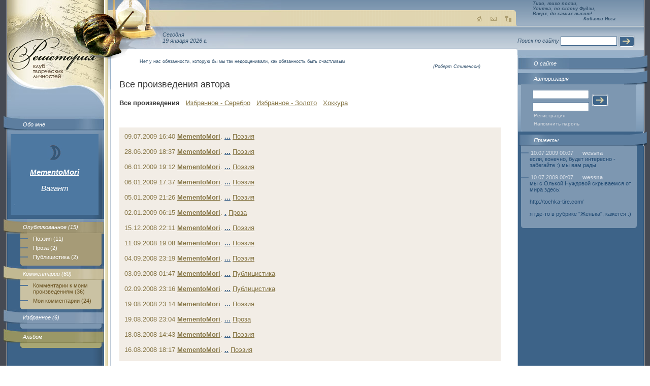

--- FILE ---
content_type: text/html; charset=windows-1251
request_url: http://www.reshetoria.ru/user/MementoMori/
body_size: 3832
content:
<!DOCTYPE HTML PUBLIC "-//W3C//DTD HTML 4.01 Transitional//EN" "http://www.w3.org/TR/html4/loose.dtd">
<html>
<head>
<TITLE>MementoMori | Авторская страница // Решетория - Клуб творческих личностей</TITLE>
<meta http-equiv="Content-Type" content="text/html; charset=windows-1251">
<META name='keywords' http-equiv="keywords" content="решетория, стихи, проза, хокку, поэзия, литература, лирика" lang="RU-ru">
<META name='Description' content='Решетория - Клуб творческих личностей. Авторская страница пользователя MementoMori. Стихи, проза, комментарии автора. Дневник, блокнот и многое другое.'>
<META name='ROBOTS' content='ALL'>
<SCRIPT language=JavaScript>
function img_window(img_name,img_tytle,img_size)
{
	imgw=window.open(img_name,"", "left=10, top=10, resizable=yes, toolbar=no, scrollbars=no, "+img_size);
	imgw.focus();
}
</SCRIPT>
<link href="http://www.reshetoria.ru/users/design/images/index.css" rel="stylesheet" type="text/css">
</head>
<body>
<table width="100%" class="table1" border="0" cellspacing="0" cellpadding="0">
<tr>
 <td class="left" width="192" valign="top">
    <table width="100%" class="table_left" border="0" cellspacing="0" cellpadding="0">
     <tr>
          <td valign="top"><a href="/"><img alt="РЕШЕТОРИЯ - Клуб Творческих Личностей" src="http://www.reshetoria.ru/users/design/images/logo.jpg" vspace="65" id="logo" width="177" border="0"></a>        <div class="block1"><img src="http://www.reshetoria.ru/users/design/images/block1_img.jpg"><a href="about.php">Обо мне</a></div>

<div class="block_left">

  <p align="center" style="font-size: 15px;"><a style="padding: 0px; margin: 0px;" href="http://www.reshetoria.ru/user/MementoMori/">  
  <img style="position:relative; left: 0px; right: 0px; top:0px; bottom: 0px; z-index:0; margin: 0px; padding: 0px;" src="http://www.reshetoria.ru/users/design/images/r_vagant.jpg" alt="Вагант" title="Вагант" >
  </a></p>
  

<p align="center" style="font-size: 15px;"><b><a href="http://www.reshetoria.ru/user/MementoMori/">MementoMori</a></b></p>

<p align="center" style="font-size: 15px;">Вагант</p>

<p align="center"></p>
<p>.</p></div>
        <div class="block2"><img src="http://www.reshetoria.ru/users/design/images/block2_img.jpg"><a href="index.php?idmenu=3">Опубликованное&nbsp;(15)</a>
<div class="link">
<div><a href="index.php?idmenu=10">Поэзия&nbsp;(11)</a> <a href="index.php?idmenu=11">Проза&nbsp;(2)</a> <a href="index.php?idmenu=12">Публицистика&nbsp;(2)</a> </div>
</div></div>
        
<div class="block3"> <img src="http://www.reshetoria.ru/users/design/images/block3_img.jpg"><a href="tofrom.php">Комментарии&nbsp;(60)</a>
<div class="link"><div><a href="from.php">Комментарии к моим произведениям&nbsp;(36)</a> <a href="to.php">Мои комментарии&nbsp;(24)</a></div></div></div>        <div class="block4"> <img src="http://www.reshetoria.ru/users/design/images/block4_img.jpg"><a href="elite.php">Избранное&nbsp;(6)</a>
<div class="link"><div></div></div>
</div>        <div class="block5"> <img src="http://www.reshetoria.ru/users/design/images/block5_img.jpg"><a href="gallery.php">Альбом</a>
<div class="link">
<div>
</div>
</div>
</div>        
                        
                
        <br><br><div class="block_left"><center>
<!--LiveInternet counter--><script type="text/javascript">document.write("<a href='http://www.liveinternet.ru/click' target=_blank><img src='http://counter.yadro.ru/hit?t22.18;r" + escape(document.referrer) + ((typeof(screen)=="undefined")?"":";s"+screen.width+"*"+screen.height+"*"+(screen.colorDepth?screen.colorDepth:screen.pixelDepth)) + ";u" + escape(document.URL) + ";" + Math.random() + "' border=0 width=88 height=31 alt='' title='LiveInternet: показано число просмотров за 24 часа, посетителей за 24 часа и за сегодня'></a>")</script><!--/LiveInternet-->
</center></div></td>
        </tr>
    </table>
</td>
<td class="center" valign="top">
    <div id="ulitka" ><img src="http://www.reshetoria.ru/users/design/images/ulitka.png"style="filter:progid:DXImageTransform.Microsoft.AlphaImageLoader(src=http://www.reshetoria.ru/users/design/images/ulitka.png);  width:expression(1); height:expression(1);"></div>
        <table  class="table_center_bg" width="100%" border="0" cellspacing="0" cellpadding="0">
        <tr>
        <td class="table_center_bg1" valign="top">
            <div class="top"><img src="http://www.reshetoria.ru/users/design/images/top_center.jpg" id="img1">
                <div align="right"><a href="/"><img src="http://www.reshetoria.ru/users/design/images/home.gif" alt="На главную"></a><a href="/o_sayte/nasvyazi/"><img alt="Обратная связь" src="http://www.reshetoria.ru/users/design/images/mail.gif" hspace="10"></a><a href="/map.php"><img src="http://www.reshetoria.ru/users/design/images/map.gif" alt="Карта сайта"></a></div>
            </div>
            <div class="time">Сегодня<br>19 января 2026&nbsp;г.</div>
            <div class="content"><img src="http://www.reshetoria.ru/users/design/images/content_bg.gif" id="ugol1"> <img src="http://www.reshetoria.ru/users/design/images/content_right.gif" id="ugol2"></div>
        </td>
        </tr>
        </table>
        <div class="text">
            <blockquote class="top_zitata"><p>Нет у нас обязанности, которую бы мы так недооценивали, как обязанность быть счастливым</p><address>(Роберт Стивенсон)</address></blockquote>
            <p class="title1">Все произведения автора</p>

<!--
<p><b>Внимание!</b> Бета-версия авторских страничек.<br>Все выявленные новые замечания в работе сайта оставляйте <a href="http://www.reshetoria.ru/user/texnik/guest.php">Технику&nbsp;в&nbsp;приветах</a> или <a href="http://www.reshetoria.ru/o_sayte/nasvyazi/">Администратору&nbsp;сайта</a>.<br>
<center>Творческих&nbsp;успехов!</center><br>
</p>
<br><br>
-->
<SCRIPT language=JavaScript>
function delete_confirm(del_url)
{
    if (window.confirm("Вы действительно хотите удалить"))
    {
        document.location = del_url;
    }
    return false;
}
</SCRIPT>
<b>Все произведения</b>  &nbsp;  <a href='?stype=1'>Избранное - Серебро</a>  &nbsp;  <a href='?stype=2'>Избранное - Золото</a>  &nbsp;  <a href='hokku.php' target='_blank'>Хоккура</a><p><br><table width="100%" class="block_center_pink" border="0" cellspacing="0" cellpadding="0"><tr><td><p>09.07.2009 16:40 <a href="http://www.reshetoria.ru/user/MementoMori/"><strong>MementoMori</strong></a>. <a href="index.php?id=4867&page=1&ord=0" class="a_blue">...</a> <!-- (5) -->  <a href='index.php?idmenu=10'>Поэзия</a>  <!-- <br>Рейтинг: 165; Просмотров: 220 --></p><p>28.06.2009 18:37 <a href="http://www.reshetoria.ru/user/MementoMori/"><strong>MementoMori</strong></a>. <a href="index.php?id=4707&page=1&ord=0" class="a_blue">...</a> <!-- (5) -->  <a href='index.php?idmenu=10'>Поэзия</a>  <!-- <br>Рейтинг: 165; Просмотров: 220 --></p><p>06.01.2009 19:12 <a href="http://www.reshetoria.ru/user/MementoMori/"><strong>MementoMori</strong></a>. <a href="index.php?id=2257&page=1&ord=0" class="a_blue">...</a> <!-- (5) -->  <a href='index.php?idmenu=10'>Поэзия</a>  <!-- <br>Рейтинг: 165; Просмотров: 220 --></p><p>06.01.2009 17:37 <a href="http://www.reshetoria.ru/user/MementoMori/"><strong>MementoMori</strong></a>. <a href="index.php?id=2253&page=1&ord=0" class="a_blue">...</a> <!-- (5) -->  <a href='index.php?idmenu=10'>Поэзия</a>  <!-- <br>Рейтинг: 165; Просмотров: 220 --></p><p>05.01.2009 21:26 <a href="http://www.reshetoria.ru/user/MementoMori/"><strong>MementoMori</strong></a>. <a href="index.php?id=2246&page=1&ord=0" class="a_blue">...</a> <!-- (5) -->  <a href='index.php?idmenu=10'>Поэзия</a>  <!-- <br>Рейтинг: 165; Просмотров: 220 --></p><p>02.01.2009 06:15 <a href="http://www.reshetoria.ru/user/MementoMori/"><strong>MementoMori</strong></a>. <a href="index.php?id=2214&page=1&ord=0" class="a_blue">.</a> <!-- (5) -->  <a href='index.php?idmenu=11'>Проза</a>  <!-- <br>Рейтинг: 165; Просмотров: 220 --></p><p>15.12.2008 22:11 <a href="http://www.reshetoria.ru/user/MementoMori/"><strong>MementoMori</strong></a>. <a href="index.php?id=2050&page=1&ord=0" class="a_blue">...</a> <!-- (5) -->  <a href='index.php?idmenu=10'>Поэзия</a>  <!-- <br>Рейтинг: 165; Просмотров: 220 --></p><p>11.09.2008 19:08 <a href="http://www.reshetoria.ru/user/MementoMori/"><strong>MementoMori</strong></a>. <a href="index.php?id=741&page=1&ord=0" class="a_blue">...</a> <!-- (5) -->  <a href='index.php?idmenu=10'>Поэзия</a>  <!-- <br>Рейтинг: 165; Просмотров: 220 --></p><p>04.09.2008 23:19 <a href="http://www.reshetoria.ru/user/MementoMori/"><strong>MementoMori</strong></a>. <a href="index.php?id=685&page=1&ord=0" class="a_blue">...</a> <!-- (5) -->  <a href='index.php?idmenu=10'>Поэзия</a>  <!-- <br>Рейтинг: 165; Просмотров: 220 --></p><p>03.09.2008 01:47 <a href="http://www.reshetoria.ru/user/MementoMori/"><strong>MementoMori</strong></a>. <a href="index.php?id=670&page=1&ord=0" class="a_blue">...</a> <!-- (5) -->  <a href='index.php?idmenu=12'>Публицистика</a>  <!-- <br>Рейтинг: 165; Просмотров: 220 --></p><p>02.09.2008 23:16 <a href="http://www.reshetoria.ru/user/MementoMori/"><strong>MementoMori</strong></a>. <a href="index.php?id=668&page=1&ord=0" class="a_blue">...</a> <!-- (5) -->  <a href='index.php?idmenu=12'>Публицистика</a>  <!-- <br>Рейтинг: 165; Просмотров: 220 --></p><p>19.08.2008 23:14 <a href="http://www.reshetoria.ru/user/MementoMori/"><strong>MementoMori</strong></a>. <a href="index.php?id=540&page=1&ord=0" class="a_blue">...</a> <!-- (5) -->  <a href='index.php?idmenu=10'>Поэзия</a>  <!-- <br>Рейтинг: 165; Просмотров: 220 --></p><p>19.08.2008 23:04 <a href="http://www.reshetoria.ru/user/MementoMori/"><strong>MementoMori</strong></a>. <a href="index.php?id=538&page=1&ord=0" class="a_blue">...</a> <!-- (5) -->  <a href='index.php?idmenu=11'>Проза</a>  <!-- <br>Рейтинг: 165; Просмотров: 220 --></p><p>18.08.2008 14:43 <a href="http://www.reshetoria.ru/user/MementoMori/"><strong>MementoMori</strong></a>. <a href="index.php?id=526&page=1&ord=0" class="a_blue">...</a> <!-- (5) -->  <a href='index.php?idmenu=10'>Поэзия</a>  <!-- <br>Рейтинг: 165; Просмотров: 220 --></p><p>16.08.2008 18:17 <a href="http://www.reshetoria.ru/user/MementoMori/"><strong>MementoMori</strong></a>. <a href="index.php?id=516&page=1&ord=0" class="a_blue">..</a> <!-- (5) -->  <a href='index.php?idmenu=10'>Поэзия</a>  <!-- <br>Рейтинг: 165; Просмотров: 220 --></p></td></tr></table>        </div>
</td>
<td class="right" width="249" valign="top"><table  class="table_right_bg" width="249" border="0" cellspacing="0" cellpadding="0">
        <tr>
          <td valign="top"><div class="top_hokku"><div><i>Тихо, тихо ползи,<br>Улитка, по склону Фудзи,<br>Вверх, до самых высот!</i></div>
<div class="top_hokku_auth"><i>Кобаяси Исса</i></div></div><form class="form" action="" method="get">
Поиск по сайту
<input class="inp1" name="" type="text">
<input align="absmiddle" name="" type="image" src="http://www.reshetoria.ru/users/design/images/button.gif">
</form>		  
            <div class="right_block1"><img src="http://www.reshetoria.ru/users/design/images/right_block1_img_r.jpg" width="46" height="29"><a href="/o_sayte/">О сайте</a></div>


<div class="right_block2"><img src="http://www.reshetoria.ru/users/design/images/right_block2_img_r.gif" width="46" height="29"><span>Авторизация</span>
<div class="link">
                <div>
                  <form action="/index.php" method="post">
                    <table class="login" width="145" border="0" cellspacing="0" cellpadding="3">
                      <tr>
                        <td><input class="inp1" name="in_auth_login" type="text" value=""></td>
                        <td rowspan="2"><input align="absmiddle" type="image" src="http://www.reshetoria.ru/users/design/images/button.gif"></td>
                      </tr>
                      <tr>
                        <td><input class="inp1" name="in_auth_passwd" type="Password"></td>
                      </tr>
                    </table>
<a href="/auth.php">Регистрация</a>
<a href="/auth.php?remeind=1">Напомнить пароль</a>
<input type="Hidden" name="in_auth_clients" value="1">
<input type="hidden" name="pgautor" value="" />
                  </form>
                </div>
</div></div>




<div class="right_block7"><img src="http://www.reshetoria.ru/users/design/images/right_block4_img_r.gif" width="46" height="29"><a href="guest.php">Приветы</a><div class="link"><div><dl>
<dt>10.07.2009 00:07&nbsp;<b><a href='http://www.reshetoria.ru/user/wessna/' target='_blank'>wessna</b></a></dt><dd>если, конечно, будет интересно - забегайте :) мы вам рады<br><br></dd><dt>10.07.2009 00:07&nbsp;<b><a href='http://www.reshetoria.ru/user/wessna/' target='_blank'>wessna</b></a></dt><dd>мы с Олькой Нуждовой скрываемся от мира здесь:<br><br>http://tochka-tire.com/<br><br>я где-то в рубрике &quot;Женька&quot;, кажется :)<br><br></dd></dl></div></div></div>
  

        </tr>
      </table></td>
  </tr>
  <tr>
    <td colspan="3" class="footer" valign="bottom"><table width="100%" border="0" cellpadding="0">
  <tr><td width="20"></td>
    <td width="200"><!-- banner1 --></td>
    <td>&nbsp;</td>
    <td width="250"><!-- banner2 --></td>
  </tr>
</table>
<div class="bottom"><img id="b1" src="http://www.reshetoria.ru/users/design/images/b-l-t.gif"><img id="b2" src="http://www.reshetoria.ru/users/design/images/b-r-t.gif"><img id="b3" src="http://www.reshetoria.ru/users/design/images/b-l-b.gif"><img id="b4" src="http://www.reshetoria.ru/users/design/images/b-r-b.gif"></div><table class="table_bottom" width="100%" border="0" cellspacing="0" cellpadding="0">
  <tr>
    <td valign="top">
    <div>При полном или частичном использовании материалов гиперссылка на <a href="http://www.reshetoria.ru/">«Reshetoria.ru»</a> обязательна.<br />По всем возникающим вопросам пишите <a href="/o_sayte/nasvyazi/">администратору</a>.    </div>
    </td>
    <td valign="top" align="right" width="220">Дизайн: Юлия Кривицкая</td>
  </tr>
</table>
</td>
  </tr>
</table>
</body>
</html>
